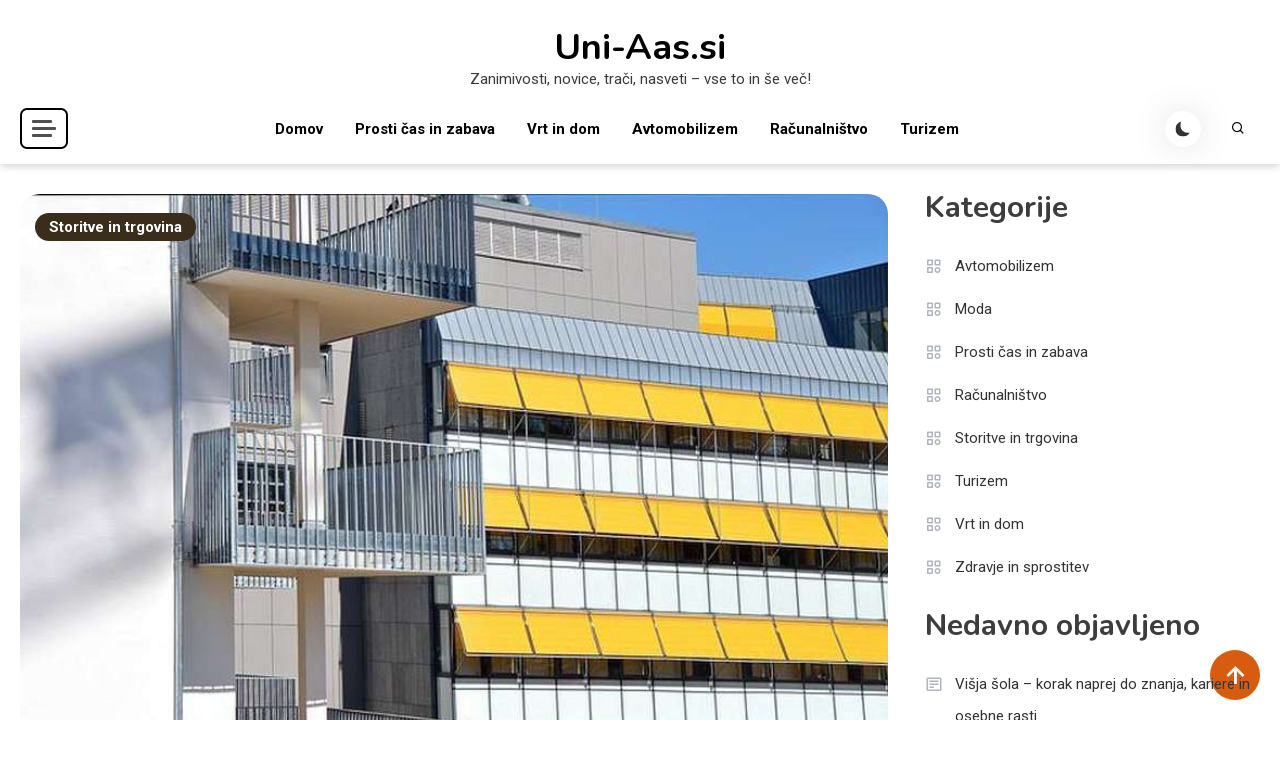

--- FILE ---
content_type: text/html; charset=UTF-8
request_url: https://www.uni-aas.si/tende/
body_size: 11883
content:

<!doctype html>
<html dir="ltr" lang="sl-SI" prefix="og: https://ogp.me/ns#">

<head>
    <meta charset="UTF-8">
    <meta name="viewport" content="width=device-width, initial-scale=1">
    <link rel="profile" href="https://gmpg.org/xfn/11">
    <title>Tende: nepogrešljiv element za ustvarjanje udobnega in elegantnega prostora</title>
	<style>img:is([sizes="auto" i], [sizes^="auto," i]) { contain-intrinsic-size: 3000px 1500px }</style>
	
		<!-- All in One SEO 4.9.3 - aioseo.com -->
	<meta name="description" content="Tende so več kot le preprost dodatek k zgradbi; so ključni element, ki lahko spremeni vaš prostor, mu dodaja udobje in obenem poskrbi za eleganten videz in vrhunsko senčenje. Ne glede na to, ali gre za domačo teraso, vrt, ali pa poslovni prostor, so tende nepogrešljiv del opreme, ki prinaša številne koristi. Ena od ključnih" />
	<meta name="robots" content="max-image-preview:large" />
	<meta name="author" content="Urednik"/>
	<meta name="keywords" content="tende" />
	<link rel="canonical" href="https://www.uni-aas.si/tende/" />
	<meta name="generator" content="All in One SEO (AIOSEO) 4.9.3" />
		<meta property="og:locale" content="sl_SI" />
		<meta property="og:site_name" content="Uni-Aas.si | Zanimivosti, novice, trači, nasveti - vse to in še več!" />
		<meta property="og:type" content="article" />
		<meta property="og:title" content="Tende: nepogrešljiv element za ustvarjanje udobnega in elegantnega prostora" />
		<meta property="og:description" content="Tende so več kot le preprost dodatek k zgradbi; so ključni element, ki lahko spremeni vaš prostor, mu dodaja udobje in obenem poskrbi za eleganten videz in vrhunsko senčenje. Ne glede na to, ali gre za domačo teraso, vrt, ali pa poslovni prostor, so tende nepogrešljiv del opreme, ki prinaša številne koristi. Ena od ključnih" />
		<meta property="og:url" content="https://www.uni-aas.si/tende/" />
		<meta property="article:published_time" content="2023-11-15T17:19:14+00:00" />
		<meta property="article:modified_time" content="2023-11-27T17:37:04+00:00" />
		<meta name="twitter:card" content="summary" />
		<meta name="twitter:title" content="Tende: nepogrešljiv element za ustvarjanje udobnega in elegantnega prostora" />
		<meta name="twitter:description" content="Tende so več kot le preprost dodatek k zgradbi; so ključni element, ki lahko spremeni vaš prostor, mu dodaja udobje in obenem poskrbi za eleganten videz in vrhunsko senčenje. Ne glede na to, ali gre za domačo teraso, vrt, ali pa poslovni prostor, so tende nepogrešljiv del opreme, ki prinaša številne koristi. Ena od ključnih" />
		<script type="application/ld+json" class="aioseo-schema">
			{"@context":"https:\/\/schema.org","@graph":[{"@type":"Article","@id":"https:\/\/www.uni-aas.si\/tende\/#article","name":"Tende: nepogre\u0161ljiv element za ustvarjanje udobnega in elegantnega prostora","headline":"Tende: nepogre\u0161ljiv element za ustvarjanje udobnega in elegantnega prostora","author":{"@id":"https:\/\/www.uni-aas.si\/author\/gorecwp\/#author"},"publisher":{"@id":"https:\/\/www.uni-aas.si\/#organization"},"image":{"@type":"ImageObject","url":"https:\/\/www.uni-aas.si\/wp-content\/uploads\/2023\/11\/markize-tenda.jpg","width":800,"height":503,"caption":"tende"},"datePublished":"2023-11-15T18:19:14+01:00","dateModified":"2023-11-27T18:37:04+01:00","inLanguage":"sl-SI","mainEntityOfPage":{"@id":"https:\/\/www.uni-aas.si\/tende\/#webpage"},"isPartOf":{"@id":"https:\/\/www.uni-aas.si\/tende\/#webpage"},"articleSection":"Storitve in trgovina, tende"},{"@type":"BreadcrumbList","@id":"https:\/\/www.uni-aas.si\/tende\/#breadcrumblist","itemListElement":[{"@type":"ListItem","@id":"https:\/\/www.uni-aas.si#listItem","position":1,"name":"Home","item":"https:\/\/www.uni-aas.si","nextItem":{"@type":"ListItem","@id":"https:\/\/www.uni-aas.si\/category\/storitve-in-trgovina\/#listItem","name":"Storitve in trgovina"}},{"@type":"ListItem","@id":"https:\/\/www.uni-aas.si\/category\/storitve-in-trgovina\/#listItem","position":2,"name":"Storitve in trgovina","item":"https:\/\/www.uni-aas.si\/category\/storitve-in-trgovina\/","nextItem":{"@type":"ListItem","@id":"https:\/\/www.uni-aas.si\/tende\/#listItem","name":"Tende: nepogre\u0161ljiv element za ustvarjanje udobnega in elegantnega prostora"},"previousItem":{"@type":"ListItem","@id":"https:\/\/www.uni-aas.si#listItem","name":"Home"}},{"@type":"ListItem","@id":"https:\/\/www.uni-aas.si\/tende\/#listItem","position":3,"name":"Tende: nepogre\u0161ljiv element za ustvarjanje udobnega in elegantnega prostora","previousItem":{"@type":"ListItem","@id":"https:\/\/www.uni-aas.si\/category\/storitve-in-trgovina\/#listItem","name":"Storitve in trgovina"}}]},{"@type":"Organization","@id":"https:\/\/www.uni-aas.si\/#organization","name":"Uni-Aas.si","description":"Zanimivosti, novice, tra\u010di, nasveti - vse to in \u0161e ve\u010d!","url":"https:\/\/www.uni-aas.si\/"},{"@type":"Person","@id":"https:\/\/www.uni-aas.si\/author\/gorecwp\/#author","url":"https:\/\/www.uni-aas.si\/author\/gorecwp\/","name":"Urednik","image":{"@type":"ImageObject","@id":"https:\/\/www.uni-aas.si\/tende\/#authorImage","url":"https:\/\/secure.gravatar.com\/avatar\/4f7388a9aad35093503f37cdc66c5e41fcccab40090eee40cdf80725e09ecb6f?s=96&d=mm&r=g","width":96,"height":96,"caption":"Urednik"}},{"@type":"WebPage","@id":"https:\/\/www.uni-aas.si\/tende\/#webpage","url":"https:\/\/www.uni-aas.si\/tende\/","name":"Tende: nepogre\u0161ljiv element za ustvarjanje udobnega in elegantnega prostora","description":"Tende so ve\u010d kot le preprost dodatek k zgradbi; so klju\u010dni element, ki lahko spremeni va\u0161 prostor, mu dodaja udobje in obenem poskrbi za eleganten videz in vrhunsko sen\u010denje. Ne glede na to, ali gre za doma\u010do teraso, vrt, ali pa poslovni prostor, so tende nepogre\u0161ljiv del opreme, ki prina\u0161a \u0161tevilne koristi. Ena od klju\u010dnih","inLanguage":"sl-SI","isPartOf":{"@id":"https:\/\/www.uni-aas.si\/#website"},"breadcrumb":{"@id":"https:\/\/www.uni-aas.si\/tende\/#breadcrumblist"},"author":{"@id":"https:\/\/www.uni-aas.si\/author\/gorecwp\/#author"},"creator":{"@id":"https:\/\/www.uni-aas.si\/author\/gorecwp\/#author"},"image":{"@type":"ImageObject","url":"https:\/\/www.uni-aas.si\/wp-content\/uploads\/2023\/11\/markize-tenda.jpg","@id":"https:\/\/www.uni-aas.si\/tende\/#mainImage","width":800,"height":503,"caption":"tende"},"primaryImageOfPage":{"@id":"https:\/\/www.uni-aas.si\/tende\/#mainImage"},"datePublished":"2023-11-15T18:19:14+01:00","dateModified":"2023-11-27T18:37:04+01:00"},{"@type":"WebSite","@id":"https:\/\/www.uni-aas.si\/#website","url":"https:\/\/www.uni-aas.si\/","name":"Uni-Aas.si","description":"Zanimivosti, novice, tra\u010di, nasveti - vse to in \u0161e ve\u010d!","inLanguage":"sl-SI","publisher":{"@id":"https:\/\/www.uni-aas.si\/#organization"}}]}
		</script>
		<!-- All in One SEO -->

<link rel='dns-prefetch' href='//fonts.googleapis.com' />
<link rel="alternate" type="application/rss+xml" title="Uni-Aas.si &raquo; Vir" href="https://www.uni-aas.si/feed/" />
<script>
window._wpemojiSettings = {"baseUrl":"https:\/\/s.w.org\/images\/core\/emoji\/16.0.1\/72x72\/","ext":".png","svgUrl":"https:\/\/s.w.org\/images\/core\/emoji\/16.0.1\/svg\/","svgExt":".svg","source":{"concatemoji":"https:\/\/www.uni-aas.si\/wp-includes\/js\/wp-emoji-release.min.js?ver=6.8.3"}};
/*! This file is auto-generated */
!function(s,n){var o,i,e;function c(e){try{var t={supportTests:e,timestamp:(new Date).valueOf()};sessionStorage.setItem(o,JSON.stringify(t))}catch(e){}}function p(e,t,n){e.clearRect(0,0,e.canvas.width,e.canvas.height),e.fillText(t,0,0);var t=new Uint32Array(e.getImageData(0,0,e.canvas.width,e.canvas.height).data),a=(e.clearRect(0,0,e.canvas.width,e.canvas.height),e.fillText(n,0,0),new Uint32Array(e.getImageData(0,0,e.canvas.width,e.canvas.height).data));return t.every(function(e,t){return e===a[t]})}function u(e,t){e.clearRect(0,0,e.canvas.width,e.canvas.height),e.fillText(t,0,0);for(var n=e.getImageData(16,16,1,1),a=0;a<n.data.length;a++)if(0!==n.data[a])return!1;return!0}function f(e,t,n,a){switch(t){case"flag":return n(e,"\ud83c\udff3\ufe0f\u200d\u26a7\ufe0f","\ud83c\udff3\ufe0f\u200b\u26a7\ufe0f")?!1:!n(e,"\ud83c\udde8\ud83c\uddf6","\ud83c\udde8\u200b\ud83c\uddf6")&&!n(e,"\ud83c\udff4\udb40\udc67\udb40\udc62\udb40\udc65\udb40\udc6e\udb40\udc67\udb40\udc7f","\ud83c\udff4\u200b\udb40\udc67\u200b\udb40\udc62\u200b\udb40\udc65\u200b\udb40\udc6e\u200b\udb40\udc67\u200b\udb40\udc7f");case"emoji":return!a(e,"\ud83e\udedf")}return!1}function g(e,t,n,a){var r="undefined"!=typeof WorkerGlobalScope&&self instanceof WorkerGlobalScope?new OffscreenCanvas(300,150):s.createElement("canvas"),o=r.getContext("2d",{willReadFrequently:!0}),i=(o.textBaseline="top",o.font="600 32px Arial",{});return e.forEach(function(e){i[e]=t(o,e,n,a)}),i}function t(e){var t=s.createElement("script");t.src=e,t.defer=!0,s.head.appendChild(t)}"undefined"!=typeof Promise&&(o="wpEmojiSettingsSupports",i=["flag","emoji"],n.supports={everything:!0,everythingExceptFlag:!0},e=new Promise(function(e){s.addEventListener("DOMContentLoaded",e,{once:!0})}),new Promise(function(t){var n=function(){try{var e=JSON.parse(sessionStorage.getItem(o));if("object"==typeof e&&"number"==typeof e.timestamp&&(new Date).valueOf()<e.timestamp+604800&&"object"==typeof e.supportTests)return e.supportTests}catch(e){}return null}();if(!n){if("undefined"!=typeof Worker&&"undefined"!=typeof OffscreenCanvas&&"undefined"!=typeof URL&&URL.createObjectURL&&"undefined"!=typeof Blob)try{var e="postMessage("+g.toString()+"("+[JSON.stringify(i),f.toString(),p.toString(),u.toString()].join(",")+"));",a=new Blob([e],{type:"text/javascript"}),r=new Worker(URL.createObjectURL(a),{name:"wpTestEmojiSupports"});return void(r.onmessage=function(e){c(n=e.data),r.terminate(),t(n)})}catch(e){}c(n=g(i,f,p,u))}t(n)}).then(function(e){for(var t in e)n.supports[t]=e[t],n.supports.everything=n.supports.everything&&n.supports[t],"flag"!==t&&(n.supports.everythingExceptFlag=n.supports.everythingExceptFlag&&n.supports[t]);n.supports.everythingExceptFlag=n.supports.everythingExceptFlag&&!n.supports.flag,n.DOMReady=!1,n.readyCallback=function(){n.DOMReady=!0}}).then(function(){return e}).then(function(){var e;n.supports.everything||(n.readyCallback(),(e=n.source||{}).concatemoji?t(e.concatemoji):e.wpemoji&&e.twemoji&&(t(e.twemoji),t(e.wpemoji)))}))}((window,document),window._wpemojiSettings);
</script>
<style id='wp-emoji-styles-inline-css'>

	img.wp-smiley, img.emoji {
		display: inline !important;
		border: none !important;
		box-shadow: none !important;
		height: 1em !important;
		width: 1em !important;
		margin: 0 0.07em !important;
		vertical-align: -0.1em !important;
		background: none !important;
		padding: 0 !important;
	}
</style>
<link rel='stylesheet' id='wp-block-library-css' href='https://www.uni-aas.si/wp-includes/css/dist/block-library/style.min.css?ver=6.8.3' media='all' />
<style id='classic-theme-styles-inline-css'>
/*! This file is auto-generated */
.wp-block-button__link{color:#fff;background-color:#32373c;border-radius:9999px;box-shadow:none;text-decoration:none;padding:calc(.667em + 2px) calc(1.333em + 2px);font-size:1.125em}.wp-block-file__button{background:#32373c;color:#fff;text-decoration:none}
</style>
<link rel='stylesheet' id='aioseo/css/src/vue/standalone/blocks/table-of-contents/global.scss-css' href='https://www.uni-aas.si/wp-content/plugins/all-in-one-seo-pack/dist/Lite/assets/css/table-of-contents/global.e90f6d47.css?ver=4.9.3' media='all' />
<style id='global-styles-inline-css'>
:root{--wp--preset--aspect-ratio--square: 1;--wp--preset--aspect-ratio--4-3: 4/3;--wp--preset--aspect-ratio--3-4: 3/4;--wp--preset--aspect-ratio--3-2: 3/2;--wp--preset--aspect-ratio--2-3: 2/3;--wp--preset--aspect-ratio--16-9: 16/9;--wp--preset--aspect-ratio--9-16: 9/16;--wp--preset--color--black: #000000;--wp--preset--color--cyan-bluish-gray: #abb8c3;--wp--preset--color--white: #ffffff;--wp--preset--color--pale-pink: #f78da7;--wp--preset--color--vivid-red: #cf2e2e;--wp--preset--color--luminous-vivid-orange: #ff6900;--wp--preset--color--luminous-vivid-amber: #fcb900;--wp--preset--color--light-green-cyan: #7bdcb5;--wp--preset--color--vivid-green-cyan: #00d084;--wp--preset--color--pale-cyan-blue: #8ed1fc;--wp--preset--color--vivid-cyan-blue: #0693e3;--wp--preset--color--vivid-purple: #9b51e0;--wp--preset--gradient--vivid-cyan-blue-to-vivid-purple: linear-gradient(135deg,rgba(6,147,227,1) 0%,rgb(155,81,224) 100%);--wp--preset--gradient--light-green-cyan-to-vivid-green-cyan: linear-gradient(135deg,rgb(122,220,180) 0%,rgb(0,208,130) 100%);--wp--preset--gradient--luminous-vivid-amber-to-luminous-vivid-orange: linear-gradient(135deg,rgba(252,185,0,1) 0%,rgba(255,105,0,1) 100%);--wp--preset--gradient--luminous-vivid-orange-to-vivid-red: linear-gradient(135deg,rgba(255,105,0,1) 0%,rgb(207,46,46) 100%);--wp--preset--gradient--very-light-gray-to-cyan-bluish-gray: linear-gradient(135deg,rgb(238,238,238) 0%,rgb(169,184,195) 100%);--wp--preset--gradient--cool-to-warm-spectrum: linear-gradient(135deg,rgb(74,234,220) 0%,rgb(151,120,209) 20%,rgb(207,42,186) 40%,rgb(238,44,130) 60%,rgb(251,105,98) 80%,rgb(254,248,76) 100%);--wp--preset--gradient--blush-light-purple: linear-gradient(135deg,rgb(255,206,236) 0%,rgb(152,150,240) 100%);--wp--preset--gradient--blush-bordeaux: linear-gradient(135deg,rgb(254,205,165) 0%,rgb(254,45,45) 50%,rgb(107,0,62) 100%);--wp--preset--gradient--luminous-dusk: linear-gradient(135deg,rgb(255,203,112) 0%,rgb(199,81,192) 50%,rgb(65,88,208) 100%);--wp--preset--gradient--pale-ocean: linear-gradient(135deg,rgb(255,245,203) 0%,rgb(182,227,212) 50%,rgb(51,167,181) 100%);--wp--preset--gradient--electric-grass: linear-gradient(135deg,rgb(202,248,128) 0%,rgb(113,206,126) 100%);--wp--preset--gradient--midnight: linear-gradient(135deg,rgb(2,3,129) 0%,rgb(40,116,252) 100%);--wp--preset--font-size--small: 13px;--wp--preset--font-size--medium: 20px;--wp--preset--font-size--large: 36px;--wp--preset--font-size--x-large: 42px;--wp--preset--spacing--20: 0.44rem;--wp--preset--spacing--30: 0.67rem;--wp--preset--spacing--40: 1rem;--wp--preset--spacing--50: 1.5rem;--wp--preset--spacing--60: 2.25rem;--wp--preset--spacing--70: 3.38rem;--wp--preset--spacing--80: 5.06rem;--wp--preset--shadow--natural: 6px 6px 9px rgba(0, 0, 0, 0.2);--wp--preset--shadow--deep: 12px 12px 50px rgba(0, 0, 0, 0.4);--wp--preset--shadow--sharp: 6px 6px 0px rgba(0, 0, 0, 0.2);--wp--preset--shadow--outlined: 6px 6px 0px -3px rgba(255, 255, 255, 1), 6px 6px rgba(0, 0, 0, 1);--wp--preset--shadow--crisp: 6px 6px 0px rgba(0, 0, 0, 1);}:where(.is-layout-flex){gap: 0.5em;}:where(.is-layout-grid){gap: 0.5em;}body .is-layout-flex{display: flex;}.is-layout-flex{flex-wrap: wrap;align-items: center;}.is-layout-flex > :is(*, div){margin: 0;}body .is-layout-grid{display: grid;}.is-layout-grid > :is(*, div){margin: 0;}:where(.wp-block-columns.is-layout-flex){gap: 2em;}:where(.wp-block-columns.is-layout-grid){gap: 2em;}:where(.wp-block-post-template.is-layout-flex){gap: 1.25em;}:where(.wp-block-post-template.is-layout-grid){gap: 1.25em;}.has-black-color{color: var(--wp--preset--color--black) !important;}.has-cyan-bluish-gray-color{color: var(--wp--preset--color--cyan-bluish-gray) !important;}.has-white-color{color: var(--wp--preset--color--white) !important;}.has-pale-pink-color{color: var(--wp--preset--color--pale-pink) !important;}.has-vivid-red-color{color: var(--wp--preset--color--vivid-red) !important;}.has-luminous-vivid-orange-color{color: var(--wp--preset--color--luminous-vivid-orange) !important;}.has-luminous-vivid-amber-color{color: var(--wp--preset--color--luminous-vivid-amber) !important;}.has-light-green-cyan-color{color: var(--wp--preset--color--light-green-cyan) !important;}.has-vivid-green-cyan-color{color: var(--wp--preset--color--vivid-green-cyan) !important;}.has-pale-cyan-blue-color{color: var(--wp--preset--color--pale-cyan-blue) !important;}.has-vivid-cyan-blue-color{color: var(--wp--preset--color--vivid-cyan-blue) !important;}.has-vivid-purple-color{color: var(--wp--preset--color--vivid-purple) !important;}.has-black-background-color{background-color: var(--wp--preset--color--black) !important;}.has-cyan-bluish-gray-background-color{background-color: var(--wp--preset--color--cyan-bluish-gray) !important;}.has-white-background-color{background-color: var(--wp--preset--color--white) !important;}.has-pale-pink-background-color{background-color: var(--wp--preset--color--pale-pink) !important;}.has-vivid-red-background-color{background-color: var(--wp--preset--color--vivid-red) !important;}.has-luminous-vivid-orange-background-color{background-color: var(--wp--preset--color--luminous-vivid-orange) !important;}.has-luminous-vivid-amber-background-color{background-color: var(--wp--preset--color--luminous-vivid-amber) !important;}.has-light-green-cyan-background-color{background-color: var(--wp--preset--color--light-green-cyan) !important;}.has-vivid-green-cyan-background-color{background-color: var(--wp--preset--color--vivid-green-cyan) !important;}.has-pale-cyan-blue-background-color{background-color: var(--wp--preset--color--pale-cyan-blue) !important;}.has-vivid-cyan-blue-background-color{background-color: var(--wp--preset--color--vivid-cyan-blue) !important;}.has-vivid-purple-background-color{background-color: var(--wp--preset--color--vivid-purple) !important;}.has-black-border-color{border-color: var(--wp--preset--color--black) !important;}.has-cyan-bluish-gray-border-color{border-color: var(--wp--preset--color--cyan-bluish-gray) !important;}.has-white-border-color{border-color: var(--wp--preset--color--white) !important;}.has-pale-pink-border-color{border-color: var(--wp--preset--color--pale-pink) !important;}.has-vivid-red-border-color{border-color: var(--wp--preset--color--vivid-red) !important;}.has-luminous-vivid-orange-border-color{border-color: var(--wp--preset--color--luminous-vivid-orange) !important;}.has-luminous-vivid-amber-border-color{border-color: var(--wp--preset--color--luminous-vivid-amber) !important;}.has-light-green-cyan-border-color{border-color: var(--wp--preset--color--light-green-cyan) !important;}.has-vivid-green-cyan-border-color{border-color: var(--wp--preset--color--vivid-green-cyan) !important;}.has-pale-cyan-blue-border-color{border-color: var(--wp--preset--color--pale-cyan-blue) !important;}.has-vivid-cyan-blue-border-color{border-color: var(--wp--preset--color--vivid-cyan-blue) !important;}.has-vivid-purple-border-color{border-color: var(--wp--preset--color--vivid-purple) !important;}.has-vivid-cyan-blue-to-vivid-purple-gradient-background{background: var(--wp--preset--gradient--vivid-cyan-blue-to-vivid-purple) !important;}.has-light-green-cyan-to-vivid-green-cyan-gradient-background{background: var(--wp--preset--gradient--light-green-cyan-to-vivid-green-cyan) !important;}.has-luminous-vivid-amber-to-luminous-vivid-orange-gradient-background{background: var(--wp--preset--gradient--luminous-vivid-amber-to-luminous-vivid-orange) !important;}.has-luminous-vivid-orange-to-vivid-red-gradient-background{background: var(--wp--preset--gradient--luminous-vivid-orange-to-vivid-red) !important;}.has-very-light-gray-to-cyan-bluish-gray-gradient-background{background: var(--wp--preset--gradient--very-light-gray-to-cyan-bluish-gray) !important;}.has-cool-to-warm-spectrum-gradient-background{background: var(--wp--preset--gradient--cool-to-warm-spectrum) !important;}.has-blush-light-purple-gradient-background{background: var(--wp--preset--gradient--blush-light-purple) !important;}.has-blush-bordeaux-gradient-background{background: var(--wp--preset--gradient--blush-bordeaux) !important;}.has-luminous-dusk-gradient-background{background: var(--wp--preset--gradient--luminous-dusk) !important;}.has-pale-ocean-gradient-background{background: var(--wp--preset--gradient--pale-ocean) !important;}.has-electric-grass-gradient-background{background: var(--wp--preset--gradient--electric-grass) !important;}.has-midnight-gradient-background{background: var(--wp--preset--gradient--midnight) !important;}.has-small-font-size{font-size: var(--wp--preset--font-size--small) !important;}.has-medium-font-size{font-size: var(--wp--preset--font-size--medium) !important;}.has-large-font-size{font-size: var(--wp--preset--font-size--large) !important;}.has-x-large-font-size{font-size: var(--wp--preset--font-size--x-large) !important;}
:where(.wp-block-post-template.is-layout-flex){gap: 1.25em;}:where(.wp-block-post-template.is-layout-grid){gap: 1.25em;}
:where(.wp-block-columns.is-layout-flex){gap: 2em;}:where(.wp-block-columns.is-layout-grid){gap: 2em;}
:root :where(.wp-block-pullquote){font-size: 1.5em;line-height: 1.6;}
</style>
<link rel='stylesheet' id='contact-form-7-css' href='https://www.uni-aas.si/wp-content/plugins/contact-form-7/includes/css/styles.css?ver=6.1.4' media='all' />
<link rel='stylesheet' id='articlewave-fonts-css' href='https://fonts.googleapis.com/css?family=Roboto%3A400%2Citalic%2C500%2C600%2C700%2C700italic%7CNunito%3A400%2Citalic%2C600%2C600italic%2C700%2C700italic%2C900&#038;subset=latin%2Ccyrillic-ext%2Cgreek-ext%2Cgreek%2Cvietnamese%2Clatin-ext%2Ccyrillic%2Ckhmer%2Cdevanagari%2Carabic%2Chebrew%2Ctelugu' media='all' />
<link rel='stylesheet' id='articlewave-preloader-style-css' href='https://www.uni-aas.si/wp-content/themes/articlewave/assets/css/articlewave-preloader.css?ver=1.0.0' media='all' />
<link rel='stylesheet' id='box-icons-css' href='https://www.uni-aas.si/wp-content/themes/articlewave/assets/library/box-icons/css/boxicons.css?ver=1.0.0' media='all' />
<link rel='stylesheet' id='lightslider-css' href='https://www.uni-aas.si/wp-content/themes/articlewave/assets/library/lightslider/css/lightslider.css?ver=1.1.6' media='all' />
<link rel='stylesheet' id='articlewave-blogup-google-font-css' href='https://fonts.googleapis.com/css?family=Be+Vietnam+Pro%3A400%2C700%2C900&#038;subset=latin%2Clatin-ext' media='all' />
<link rel='stylesheet' id='articlewave-blogup-parent-style-css' href='https://www.uni-aas.si/wp-content/themes/articlewave/style.css?ver=1.0.0' media='all' />
<link rel='stylesheet' id='articlewave-blogup-parent-responsive-css' href='https://www.uni-aas.si/wp-content/themes/articlewave/assets/css/articlewave-responsive.css?ver=1.0.0' media='all' />
<link rel='stylesheet' id='articlewave-blogup-style-css' href='https://www.uni-aas.si/wp-content/themes/articlewave-blogup/style.css?ver=1.0.0' media='all' />
<link rel='stylesheet' id='wp-add-custom-css-css' href='https://www.uni-aas.si?display_custom_css=css&#038;ver=6.8.3' media='all' />
<script src="https://www.uni-aas.si/wp-includes/js/jquery/jquery.min.js?ver=3.7.1" id="jquery-core-js"></script>
<script src="https://www.uni-aas.si/wp-includes/js/jquery/jquery-migrate.min.js?ver=3.4.1" id="jquery-migrate-js"></script>
<link rel="https://api.w.org/" href="https://www.uni-aas.si/wp-json/" /><link rel="alternate" title="JSON" type="application/json" href="https://www.uni-aas.si/wp-json/wp/v2/posts/3322" /><meta name="generator" content="WordPress 6.8.3" />
<link rel='shortlink' href='https://www.uni-aas.si/?p=3322' />
<link rel="alternate" title="oEmbed (JSON)" type="application/json+oembed" href="https://www.uni-aas.si/wp-json/oembed/1.0/embed?url=https%3A%2F%2Fwww.uni-aas.si%2Ftende%2F" />
<link rel="alternate" title="oEmbed (XML)" type="text/xml+oembed" href="https://www.uni-aas.si/wp-json/oembed/1.0/embed?url=https%3A%2F%2Fwww.uni-aas.si%2Ftende%2F&#038;format=xml" />

		<style id="wp-custom-css">
			a {
  transition: none !important;   /* Prevents hover animation */
  transform: none !important;    /* Stops any shrinking */
  font-size: inherit !important; 
}

.site-mode-icon {
  font-size: 0;
}

.site-mode-icon::before {
  font-size: 16px; /* or whatever size your icon uses */
}

.footer-text a{
	display:none
}

.site-title{
	padding-top: 30px;
}

.byline{
	display: none !important;
}

.home #content{display:none}

.single-post-wrap {height:750px!important;
overflow: hidden;
}		</style>
		<!--Articlewave CSS -->
<style type="text/css">
.no-results input[type='submit'],input[type='submit'],.button-back-home,.tabbed-section-wrapper .tab-button:hover,.tabbed-section-wrapper .tab-button.isActive,#site-navigation ul li:hover>a,#site-navigation ul li.current-menu-item>a,#site-navigation ul li.current_page_item>a,#site-navigation ul li.current-menu-ancestor>a,#site-navigation ul li.focus>a,.articlewave-wave .aw-rect,.articlewave-three-bounce .aw-child,.articlewave-folding-cube .aw-cube:before,.button-back-home,.navigation .nav-links a.page-numbers:hover,.navigation .nav-links .page-numbers.current,.articlewave-scrollup,.sticky-sidebar-close:hover,.sticky-sidebar-close:focus,.articlewave-sidebar-toggle-wrap .sidebar-menu-toggle:focus .sidebar-menu-toggle-nav span{background-color:#a02323}.articlewave-button.read-more-button a,.entry-title a,entry-title,author-name,.author-nicename a,.articlewave-content-wrapper .nav-previous .nav-title,.articlewave-content-wrapper .nav-next .nav-title{color:#212121}.no-results input[type='submit'],input[type='submit'],.button-back-home,.tabbed-section-wrapper .tab-button:hover,.tabbed-section-wrapper .tab-button.isActive,.navigation .nav-links a.page-numbers:hover,.navigation .nav-links .page-numbers.current,.sticky-sidebar-close:focus,.sticky-sidebar-close:focus-visible{border-color:#a02323}.sticky-sidebar-close:focus,.sticky-sidebar-close:focus-visible,.articlewave-sidebar-toggle-wrap .sidebar-menu-toggle:focus-visible,.articlewave-sidebar-toggle-wrap .sidebar-menu-toggle:focus{outline-color:#a02323}.author-website a{color:#a02323}.latest-posts-wrapper .post-title-wrap a:hover,.trending-posts-wrapper .post-title-wrap a:hover,.articlewave-button.read-more-button a:hover,.widget a:hover,.widget a:hover::before,.widget li:hover::before,.site-info .widget a:hover,.author-name:hover,a:hover,a:focus,a:active,entry-title:hover,.entry-title a:hover,.articlewave-content-wrapper .nav-previous .nav-title:hover,.wp-block-archives li a:hover,.wp-block-categories li a:hover,.wp-block-latest-posts li a:hover,wp-block-page-list li a:hover,.wp-block-latest-comments li:hover,.articlewave-content-wrapper .nav-next .nav-title:hover,.published.updated:hover,.author-nicename a:hover,.entry-cat .cat-links a:hover,.entry-cat a:hover,.byline:hover,.posted-on a:hover,.entry-meta span:hover::before,.banner-tabbed-section-wrapper .slider-post-content-wrap a:hover,.banner-tabbed-section-wrapper .slider-post-content-wrap p:hover,.banner-tabbed-section-wrapper .slider-post-meta-wrap:hover,.tabbed-post-meta-wrap>span:hover,.slider-post-content-wrap .slider-post-meta-wrap>span:hover{color:#a02323}.articlewave-post-cats-list li.cat-9 a{background-color:#3b2d1b}.articlewave-post-cats-list li.cat-21 a{background-color:#3b2d1b}.articlewave-post-cats-list li.cat-10 a{background-color:#3b2d1b}.articlewave-post-cats-list li.cat-50 a{background-color:#3b2d1b}.articlewave-post-cats-list li.cat-14 a{background-color:#3b2d1b}.articlewave-post-cats-list li.cat-114 a{background-color:#3b2d1b}.articlewave-post-cats-list li.cat-6 a{background-color:#3b2d1b}.articlewave-post-cats-list li.cat-19 a{background-color:#3b2d1b}/*/Typography CSS /*/body{font-family:Roboto;font-style:normal;font-weight:400;text-decoration:inherit;text-transform:inherit}h1,h2,h3,h4,h5,h6{font-family:Nunito;font-style:normal;font-weight:700;text-decoration:inherit;text-transform:inherit}.no-results input[type='submit'],input[type='submit'],.button-back-home,.tabbed-section-wrapper .tab-button:hover,.tabbed-section-wrapper .tab-button.isActive,#site-navigation ul li:hover>a,#site-navigation ul li.current-menu-item>a,#site-navigation ul li.current_page_item>a,#site-navigation ul li.current-menu-ancestor>a,#site-navigation ul li.focus>a,.articlewave-wave .aw-rect,.articlewave-three-bounce .aw-child,.articlewave-folding-cube .aw-cube:before,.button-back-home,.navigation .nav-links a.page-numbers:hover,.navigation .nav-links .page-numbers.current,.articlewave-scrollup,.articlewave-blogup-circles li{background-color:#d85c0f}.articlewave-button.read-more-button a:hover,.widget a:hover,.widget a:hover::before,.widget li:hover::before,.site-info .widget a:hover,.author-name:hover,a:hover,a:focus,a:active,entry-title:hover,.entry-title a:hover,.articlewave-content-wrapper .nav-previous .nav-title:hover,.articlewave-content-wrapper .nav-next .nav-title:hover,.author-nicename a:hover,.entry-cat .cat-links a:hover,.entry-cat a:hover,.byline:hover,.posted-on a:hover,.entry-meta span:hover::before{color:#d85c0f}.author-website a{color:#d85c0f}.no-results input[type='submit'],input[type='submit'],.button-back-home,.tabbed-section-wrapper .tab-button:hover,.tabbed-section-wrapper .tab-button.isActive,.navigation .nav-links a.page-numbers:hover,.navigation .nav-links .page-numbers.current{border-color:#d85c0f}
</style></head>

<body class="wp-singular post-template-default single single-post postid-3322 single-format-standard wp-theme-articlewave wp-child-theme-articlewave-blogup articlewave-blogup-slider-disable articlewave-site-layout--full-width archive-style--grid sidebar-layout--right-sidebar"  itemscope=itemscope itemtype=https://schema.org/Blog>
		<div id="articlewave-preloader" class="preloader-background">
			<div class="preloader-wrapper">
											<div class="articlewave-three-bounce">
	                            <div class="aw-child aw-bounce1"></div>
	                            <div class="aw-child aw-bounce2"></div>
	                            <div class="aw-child aw-bounce3"></div>
	                        </div>
							</div><!-- .preloader-wrapper -->
		</div><!-- #articlewave-preloader -->
    <div id="page" class="site">
        <a class="skip-link screen-reader-text" href="#content">Skip to content</a>

        <header id="masthead" class="site-header has-site-info "  itemscope=itemscope itemtype=https://schema.org/WPHeader>

            <div class=" articlewave-container header-layout-one">
                <div class="site-branding"  itemscope itemtype=https://schema.org/Organization>
                                        <h1 class="site-title"><a href="https://www.uni-aas.si/" rel="home">Uni-Aas.si</a></h1>
                                        <p class="site-description">Zanimivosti, novice, trači, nasveti &#8211; vse to in še več!</p>
                                </div><!-- .site-branding -->
            </div><!-- articlewave-container -->

            <div class="header-layout-wrapper">
                <div class="articlewave-container articlewave-flex">
                
<div class ="articlewave-sidebar-toggle-wrap">
               <button class="sidebar-menu-toggle articlewave-modal-toggler" data-popup-content=".sticky-header-sidebar">
            <a href="javascript:void(0)">
                <div class="sidebar-menu-toggle-nav">
                    <span class="smtn-top"></span>
                    <span class="smtn-mid"></span>
                    <span class="smtn-bot"></span>
                </div>
            </a>
            </button>  

              <div class="sticky-header-sidebar articlewave-modal-popup-content">
                <div class="sticky-header-widget-wrapper">
                    <section id="nav_menu-3" class="widget widget_nav_menu"><h2 class="widget-title">Meni</h2><div class="menu-meni-zgoraj-container"><ul id="menu-meni-zgoraj" class="menu"><li id="menu-item-9" class="menu-item menu-item-type-custom menu-item-object-custom menu-item-home menu-item-9"><a href="http://www.uni-aas.si/">Domov</a></li>
<li id="menu-item-492" class="menu-item menu-item-type-taxonomy menu-item-object-category menu-item-492"><a href="https://www.uni-aas.si/category/prosti-cas-in-zabava/">Prosti čas in zabava</a></li>
<li id="menu-item-493" class="menu-item menu-item-type-taxonomy menu-item-object-category menu-item-493"><a href="https://www.uni-aas.si/category/vrt-in-dom/">Vrt in dom</a></li>
<li id="menu-item-495" class="menu-item menu-item-type-taxonomy menu-item-object-category menu-item-495"><a href="https://www.uni-aas.si/category/avtomobilizem/">Avtomobilizem</a></li>
<li id="menu-item-497" class="menu-item menu-item-type-taxonomy menu-item-object-category menu-item-497"><a href="https://www.uni-aas.si/category/racunalnistvo/">Računalništvo</a></li>
<li id="menu-item-1713" class="menu-item menu-item-type-taxonomy menu-item-object-category menu-item-1713"><a href="https://www.uni-aas.si/category/turizem/">Turizem</a></li>
</ul></div></section><section id="block-11" class="widget widget_block">
<div class="wp-block-group"><div class="wp-block-group__inner-container is-layout-constrained wp-block-group-is-layout-constrained">
<div class="wp-block-group"><div class="wp-block-group__inner-container is-layout-constrained wp-block-group-is-layout-constrained">
<h2 class="wp-block-heading">Kategorije</h2>


<ul class="wp-block-categories-list wp-block-categories">	<li class="cat-item cat-item-9"><a href="https://www.uni-aas.si/category/avtomobilizem/">Avtomobilizem</a>
</li>
	<li class="cat-item cat-item-21"><a href="https://www.uni-aas.si/category/moda/">Moda</a>
</li>
	<li class="cat-item cat-item-10"><a href="https://www.uni-aas.si/category/prosti-cas-in-zabava/">Prosti čas in zabava</a>
</li>
	<li class="cat-item cat-item-50"><a href="https://www.uni-aas.si/category/racunalnistvo/">Računalništvo</a>
</li>
	<li class="cat-item cat-item-14"><a href="https://www.uni-aas.si/category/storitve-in-trgovina/">Storitve in trgovina</a>
</li>
	<li class="cat-item cat-item-114"><a href="https://www.uni-aas.si/category/turizem/">Turizem</a>
</li>
	<li class="cat-item cat-item-6"><a href="https://www.uni-aas.si/category/vrt-in-dom/">Vrt in dom</a>
</li>
	<li class="cat-item cat-item-19"><a href="https://www.uni-aas.si/category/zdravje-in-sprostitev/">Zdravje in sprostitev</a>
</li>
</ul></div></div>
</div></div>
</section>                </div>
                <div class="sticky-header-sidebar-overlay"> </div>
                <button class="sticky-sidebar-close articlewave-madal-close" data-focus=".sidebar-menu-toggle.articlewave-modal-toggler"><i class="bx bx-x"></i></button>
            </div><!-- .sticky-header-sidebar -->
        </div><!-- articlewave-sidebar-toggle-wrap -->
                    <nav id="site-navigation" class="main-navigation articlewave-flex"  itemscope=itemscope itemtype=https://schema.org/SiteNavigationElement>
                        <button class="articlewave-menu-toogle" aria-controls="primary-menu" aria-expanded="false"> Menu <i class="bx bx-menu"> </i> </button>
                        <div class="primary-menu-wrap">
                        <div class="menu-meni-zgoraj-container"><ul id="primary-menu" class="menu"><li class="menu-item menu-item-type-custom menu-item-object-custom menu-item-home menu-item-9"><a href="http://www.uni-aas.si/">Domov</a></li>
<li class="menu-item menu-item-type-taxonomy menu-item-object-category menu-item-492"><a href="https://www.uni-aas.si/category/prosti-cas-in-zabava/">Prosti čas in zabava</a></li>
<li class="menu-item menu-item-type-taxonomy menu-item-object-category menu-item-493"><a href="https://www.uni-aas.si/category/vrt-in-dom/">Vrt in dom</a></li>
<li class="menu-item menu-item-type-taxonomy menu-item-object-category menu-item-495"><a href="https://www.uni-aas.si/category/avtomobilizem/">Avtomobilizem</a></li>
<li class="menu-item menu-item-type-taxonomy menu-item-object-category menu-item-497"><a href="https://www.uni-aas.si/category/racunalnistvo/">Računalništvo</a></li>
<li class="menu-item menu-item-type-taxonomy menu-item-object-category menu-item-1713"><a href="https://www.uni-aas.si/category/turizem/">Turizem</a></li>
</ul></div>                        </div><!-- primary-menu-wrap -->
                    </nav>

                        <div id="articlewave-site-mode-wrap" class="articlewave-icon-elements">
        <a id="mode-switcher" class="light-mode" data-site-mode="light-mode" href="#">
            <span class="site-mode-icon">site mode button</span>
        </a>
    </div><!-- #articlewave-site-mode-wrap -->
    <div class="header-search-wrapper articlewave-icon-elements">
        <span class="search-icon"><a href="javascript:void(0)"><i class="bx bx-search"></i></a></span>
        <div class="overlay search-form-wrap">
        <span class="search-icon-close"><a href="javascript:void(0)"><i class="bx close bx-x"></i></a></span>
            <form role="search" method="get" class="search-form" action="https://www.uni-aas.si/">
				<label>
					<span class="screen-reader-text">Išči:</span>
					<input type="search" class="search-field" placeholder="Išči &hellip;" value="" name="s" />
				</label>
				<input type="submit" class="search-submit" value="Išči" />
			</form>        </div><!-- .search-form-wrap -->
    </div><!-- .header-search-wrapper -->
                       </div><!-- articlewave-container -->
                </div><!--header-layout-wrapper -->
        </header><!-- #masthead --><div id="content">

	<div class = "articlewave-container articlewave-clearfix articlewave-page">

	<div class="articlewave-both-content-wrapper">

	
	<main id="primary" class="site-main">

		<div class="articlewave-content-wrapper">
					<div class ="single-post-content-wrap " >
				<div class="single-post-thumb-cat">
					<div class="post-thumbnail-wrap">
				        <figure class="post-image hover-effect--one" itemprop=image>
				            <a href="https://www.uni-aas.si/tende/"   itemprop=url><img width="800" height="503" src="https://www.uni-aas.si/wp-content/uploads/2023/11/markize-tenda.jpg" class="attachment-full size-full wp-post-image" alt="tende" decoding="async" fetchpriority="high" srcset="https://www.uni-aas.si/wp-content/uploads/2023/11/markize-tenda.jpg 800w, https://www.uni-aas.si/wp-content/uploads/2023/11/markize-tenda-300x189.jpg 300w, https://www.uni-aas.si/wp-content/uploads/2023/11/markize-tenda-768x483.jpg 768w" sizes="(max-width: 800px) 100vw, 800px" /></a>
				        </figure>
					</div><!-- .post-thumbnail-wrap -->

					<div class="entry-header">
					 	<div class="article-cat-item">
				            <ul class="articlewave-post-cats-list"><li class="post-cat-item cat-14"><a href="https://www.uni-aas.si/category/storitve-in-trgovina/" rel="category tag">Storitve in trgovina</a></li></ul><!-- .post-cats-list -->				        </div><!-- .article-post-content-wrap -->

			        				            <div class="entry-meta">
				                <span class="posted-on"  itemprop=datePublished> <a href="https://www.uni-aas.si/tende/" rel="bookmark"><time class="entry-date published" datetime="2023-11-15T18:19:14+01:00">15. 11. 2023</time><time class="updated" datetime="2023-11-27T18:37:04+01:00">27. 11. 2023</time></a></span>				            </div><!-- .entry-meta -->
				    <h1 class="entry-title">Tende: nepogrešljiv element za ustvarjanje udobnega in elegantnega prostora</h1>			        </div><!-- .entry-header -->
				</div><!-- single-post-thumb-cat -->

				<div class ="entry-content"   itemprop=text>
				<p>Tende so več kot le preprost dodatek k zgradbi; so ključni element, ki lahko spremeni vaš prostor, mu dodaja udobje in obenem poskrbi za eleganten videz in <a href="https://markize.si/tende/">vrhunsko senčenje</a>. Ne glede na to, ali gre za domačo teraso, vrt, ali pa poslovni prostor, so tende nepogrešljiv del opreme, ki prinaša številne koristi. Ena od ključnih prednosti tend je zagotavljanje sence in zaščita pred škodljivimi UV-žarki. S tem ne le omogočajo udobno bivanje na prostem, temveč tudi ščitijo pohištvo in druge elemente pred neposredno sončno svetlobo, kar podaljšuje njihovo življenjsko dobo. Poleg tega pomagajo tudi pri ohranjanju prijetne temperature, saj zmanjšujejo vročino, ki jo sonce lahko ustvari na terasi ali vrtu.</p>
<p><img decoding="async" class="aligncenter size-full wp-image-3324" src="http://www.uni-aas.si/wp-content/uploads/2023/11/tende.jpg" alt="tende" width="800" height="533" srcset="https://www.uni-aas.si/wp-content/uploads/2023/11/tende.jpg 800w, https://www.uni-aas.si/wp-content/uploads/2023/11/tende-300x200.jpg 300w, https://www.uni-aas.si/wp-content/uploads/2023/11/tende-768x512.jpg 768w" sizes="(max-width: 800px) 100vw, 800px" /></p>
<p>Estetski vidik je še en razlog, zakaj so vse bolj priljubljene. Na voljo so v različnih barvah, vzorcih in materialih, kar omogoča prilagajanje vsakemu prostoru in okusu posameznika. S pravilno izbiro tend lahko prostor preoblikujete v pravo oazo udobja in eleganci. Poleg tega nudijo tudi zasebnost, še posebej v mestnem okolju, kjer so soseske in stavbe lahko zelo blizu. Tende tako omogočajo, da se sprostite in uživate v zasebnosti svojega prostora, ne da bi vas motili radovedni pogledi sosedov ali mimoidočih.</p>
<p>Poleg že omenjenih prednosti nudijo tudi dodaten prostor za druženje in sprostitev. Če imate na primer teraso ali vrt, lahko s pravilno postavljenimi tendami ustvarite dodaten zunanji salon ali jedilni prostor. Tako lahko svoje goste sprejmete na prostem in uživate v svežem zraku, ne glede na vremenske razmere.</p>
<p>Tende so tudi odlična naložba v energetsko učinkovitost doma. S pravilno namestitvijo lahko zmanjšajo pregrevanje prostora v poletnih mesecih, kar vodi v nižje stroške hlajenja. V zimskem času pa omogočajo prehod več naravne svetlobe, kar prispeva k zmanjšanju potrebe po umetni razsvetljavi in s tem zmanjšuje porabo električne energije. Tende so vsestranski in funkcionalni dodatek, ki presega zgolj dekoracijo. S svojo vsestranskostjo, ki združuje praktičnost in estetiko, so postale nepogrešljiv del sodobnega življenjskega prostora, ki združuje udobje, zaščito in slog.</p>
				</div><!-- entry-content -->
			</div><!-- single-post-content-wrap -->

		
	<nav class="navigation post-navigation" aria-label="Prispevki">
		<h2 class="screen-reader-text">Navigacija prispevka</h2>
		<div class="nav-links"><div class="nav-previous"><a href="https://www.uni-aas.si/lektoriranje-cena/" rel="prev"><span class="nav-subtitle">Prejšnja:</span> <span class="nav-title">Lektoriranje: Cena, dostopnost, kvaliteta</span></a></div><div class="nav-next"><a href="https://www.uni-aas.si/vinske-etikete/" rel="next"><span class="nav-subtitle">Naslednja:</span> <span class="nav-title">Vinske etikete &#8211; okusi, zgodbe in estetika</span></a></div></div>
	</nav><div class="related-posts"><h2>Sorodni prispevki</h2><div class = "articlewave-related-posts-wrapper">                <div class= "related-post-wrap ">

                    <div class="related-post-thumb" >
                        <figure class ="related-post-image hover-effect--one "  itemprop=image >
                            <a class="related-post-thumb" href="https://www.uni-aas.si/visja-sola/ "  itemprop=url > <img width="300" height="193" src="https://www.uni-aas.si/wp-content/uploads/2025/11/visja-sola-1-300x193.png" class="attachment-medium size-medium wp-post-image" alt="višja šola" decoding="async" loading="lazy" srcset="https://www.uni-aas.si/wp-content/uploads/2025/11/visja-sola-1-300x193.png 300w, https://www.uni-aas.si/wp-content/uploads/2025/11/visja-sola-1-1024x659.png 1024w, https://www.uni-aas.si/wp-content/uploads/2025/11/visja-sola-1-768x494.png 768w, https://www.uni-aas.si/wp-content/uploads/2025/11/visja-sola-1.png 1259w" sizes="auto, (max-width: 300px) 100vw, 300px" /></a>
                        </figure>
                    </div> <!-- related-post-thumb -->

                    <div class="related-post-content-wrap">
                        <ul class="articlewave-post-cats-list"><li class="post-cat-item cat-14"><a href="https://www.uni-aas.si/category/storitve-in-trgovina/" rel="category tag">Storitve in trgovina</a></li></ul><!-- .post-cats-list -->                        <h3><a href="https://www.uni-aas.si/visja-sola/">Višja šola – korak naprej do znanja, kariere in osebne rasti</a></h3>
                    </div> <!-- related-post-content-wrap -->

                </div> <!-- related-post-wrap -->

                <div class= "related-post-wrap ">

                    <div class="related-post-thumb" >
                        <figure class ="related-post-image hover-effect--one "  itemprop=image >
                            <a class="related-post-thumb" href="https://www.uni-aas.si/ponjava/ "  itemprop=url > <img width="300" height="200" src="https://www.uni-aas.si/wp-content/uploads/2025/10/ponjava-300x200.jpg" class="attachment-medium size-medium wp-post-image" alt="Ponjava" decoding="async" loading="lazy" srcset="https://www.uni-aas.si/wp-content/uploads/2025/10/ponjava-300x200.jpg 300w, https://www.uni-aas.si/wp-content/uploads/2025/10/ponjava-768x512.jpg 768w, https://www.uni-aas.si/wp-content/uploads/2025/10/ponjava.jpg 900w" sizes="auto, (max-width: 300px) 100vw, 300px" /></a>
                        </figure>
                    </div> <!-- related-post-thumb -->

                    <div class="related-post-content-wrap">
                        <ul class="articlewave-post-cats-list"><li class="post-cat-item cat-14"><a href="https://www.uni-aas.si/category/storitve-in-trgovina/" rel="category tag">Storitve in trgovina</a></li></ul><!-- .post-cats-list -->                        <h3><a href="https://www.uni-aas.si/ponjava/">Ponjava je trpežna zaščita za vse vremenske razmere</a></h3>
                    </div> <!-- related-post-content-wrap -->

                </div> <!-- related-post-wrap -->

                <div class= "related-post-wrap ">

                    <div class="related-post-thumb" >
                        <figure class ="related-post-image hover-effect--one "  itemprop=image >
                            <a class="related-post-thumb" href="https://www.uni-aas.si/cena-kampa-za-avtodom/ "  itemprop=url > <img width="300" height="200" src="https://www.uni-aas.si/wp-content/uploads/2025/10/cena-kampa-za-avtodom-eco-resort-300x200.jpg" class="attachment-medium size-medium wp-post-image" alt="cena kampa za avtodom Eco resort" decoding="async" loading="lazy" srcset="https://www.uni-aas.si/wp-content/uploads/2025/10/cena-kampa-za-avtodom-eco-resort-300x200.jpg 300w, https://www.uni-aas.si/wp-content/uploads/2025/10/cena-kampa-za-avtodom-eco-resort-768x512.jpg 768w, https://www.uni-aas.si/wp-content/uploads/2025/10/cena-kampa-za-avtodom-eco-resort.jpg 900w" sizes="auto, (max-width: 300px) 100vw, 300px" /></a>
                        </figure>
                    </div> <!-- related-post-thumb -->

                    <div class="related-post-content-wrap">
                        <ul class="articlewave-post-cats-list"><li class="post-cat-item cat-14"><a href="https://www.uni-aas.si/category/storitve-in-trgovina/" rel="category tag">Storitve in trgovina</a></li></ul><!-- .post-cats-list -->                        <h3><a href="https://www.uni-aas.si/cena-kampa-za-avtodom/">Kakšna je cena kampa za avtodom?</a></h3>
                    </div> <!-- related-post-content-wrap -->

                </div> <!-- related-post-wrap -->

</div></div>		
	</div><!-- articlewave-content-wrapper -->

	</main><!-- #main -->

	

<aside id="secondary" class="widget-area sidebar-layout-right-sidebar"  itemscope=itemscope itemtype=https://schema.org/WPSideBar>
	<section id="block-5" class="widget widget_block">
<h2 class="wp-block-heading">Kategorije</h2>
</section><section id="block-3" class="widget widget_block widget_categories"><ul class="wp-block-categories-list wp-block-categories">	<li class="cat-item cat-item-9"><a href="https://www.uni-aas.si/category/avtomobilizem/">Avtomobilizem</a>
</li>
	<li class="cat-item cat-item-21"><a href="https://www.uni-aas.si/category/moda/">Moda</a>
</li>
	<li class="cat-item cat-item-10"><a href="https://www.uni-aas.si/category/prosti-cas-in-zabava/">Prosti čas in zabava</a>
</li>
	<li class="cat-item cat-item-50"><a href="https://www.uni-aas.si/category/racunalnistvo/">Računalništvo</a>
</li>
	<li class="cat-item cat-item-14"><a href="https://www.uni-aas.si/category/storitve-in-trgovina/">Storitve in trgovina</a>
</li>
	<li class="cat-item cat-item-114"><a href="https://www.uni-aas.si/category/turizem/">Turizem</a>
</li>
	<li class="cat-item cat-item-6"><a href="https://www.uni-aas.si/category/vrt-in-dom/">Vrt in dom</a>
</li>
	<li class="cat-item cat-item-19"><a href="https://www.uni-aas.si/category/zdravje-in-sprostitev/">Zdravje in sprostitev</a>
</li>
</ul></section><section id="block-6" class="widget widget_block">
<h2 class="wp-block-heading">Nedavno objavljeno</h2>
</section><section id="block-4" class="widget widget_block widget_recent_entries"><ul class="wp-block-latest-posts__list wp-block-latest-posts"><li><a class="wp-block-latest-posts__post-title" href="https://www.uni-aas.si/visja-sola/">Višja šola – korak naprej do znanja, kariere in osebne rasti</a></li>
<li><a class="wp-block-latest-posts__post-title" href="https://www.uni-aas.si/ponjava/">Ponjava je trpežna zaščita za vse vremenske razmere</a></li>
<li><a class="wp-block-latest-posts__post-title" href="https://www.uni-aas.si/cena-kampa-za-avtodom/">Kakšna je cena kampa za avtodom?</a></li>
<li><a class="wp-block-latest-posts__post-title" href="https://www.uni-aas.si/magma/">Zakaj je ključno, da oglaševanje poteka integrirano</a></li>
<li><a class="wp-block-latest-posts__post-title" href="https://www.uni-aas.si/reklamni-napisi/">Reklamni napisi so pot do vidnosti in profesionalne podobe</a></li>
</ul></section></aside><!-- #secondary -->
	</div><!-- articlewave-both-content-wrapper -->	
</div> <!-- articlewave-container  -->

</div> <!-- content -->


	<footer id="colophon" class="site-footer"  itemscope=itemscope itemtype=https://schema.org/WPFooter>

		<div class = "articlewave-footer articlewave-container">

			<div class="site-info">
		
<div id="footer-widget-area" class="widget-area footer-widget-column-two ">

    <div class="footer-widget-wrapper articlewave-grid">
        <div class="footer-widget-column-one "><section id="text-5" class="widget widget_text">			<div class="textwidget"><p>© uni-aas.si 2020 | Vse pravice pridržane</p>
</div>
		</section></div><div class="footer-widget-column-two "></div>    </div><!-- footer-widget-wrapper-->
    
</div><!-- footer-widget-area --><div class="footer-text">
    <span class="copyright-content">
    © 2025 | uni-aas.si | Vse pravice pridržane    </span>
    <a href="https://mysterythemes.com/" rel="noopener noreferrer nofollow">
        Proudly powered by Mystery Themes    </a>
</div>			</div><!-- .site-info -->

		</div> <!-- articlewave-footer -->

	</footer><!-- #colophon -->

</div><!-- #page -->

    <div class = "articlewave-scrollup">
        <i class ="bx bx-up-arrow-alt"> </i>
    </div> <!-- articlewave-scrollup -->
<script type="speculationrules">
{"prefetch":[{"source":"document","where":{"and":[{"href_matches":"\/*"},{"not":{"href_matches":["\/wp-*.php","\/wp-admin\/*","\/wp-content\/uploads\/*","\/wp-content\/*","\/wp-content\/plugins\/*","\/wp-content\/themes\/articlewave-blogup\/*","\/wp-content\/themes\/articlewave\/*","\/*\\?(.+)"]}},{"not":{"selector_matches":"a[rel~=\"nofollow\"]"}},{"not":{"selector_matches":".no-prefetch, .no-prefetch a"}}]},"eagerness":"conservative"}]}
</script>
<script src="https://www.uni-aas.si/wp-includes/js/dist/hooks.min.js?ver=4d63a3d491d11ffd8ac6" id="wp-hooks-js"></script>
<script src="https://www.uni-aas.si/wp-includes/js/dist/i18n.min.js?ver=5e580eb46a90c2b997e6" id="wp-i18n-js"></script>
<script id="wp-i18n-js-after">
wp.i18n.setLocaleData( { 'text direction\u0004ltr': [ 'ltr' ] } );
</script>
<script src="https://www.uni-aas.si/wp-content/plugins/contact-form-7/includes/swv/js/index.js?ver=6.1.4" id="swv-js"></script>
<script id="contact-form-7-js-before">
var wpcf7 = {
    "api": {
        "root": "https:\/\/www.uni-aas.si\/wp-json\/",
        "namespace": "contact-form-7\/v1"
    }
};
</script>
<script src="https://www.uni-aas.si/wp-content/plugins/contact-form-7/includes/js/index.js?ver=6.1.4" id="contact-form-7-js"></script>
<script src="https://www.uni-aas.si/wp-content/themes/articlewave/assets/library/lightslider/js/lightslider.js?ver=1.1.6" id="lightslider-js"></script>
<script src="https://www.uni-aas.si/wp-content/themes/articlewave/assets/library/sticky-sidebar/theia-sticky-sidebar.min.js?ver=1.0.0" id="jquery-sticky-sidebar-js"></script>
<script src="https://www.uni-aas.si/wp-content/themes/articlewave/assets/library/sticky/jquery.sticky.min.js?ver=1.0.0" id="jquery-sticky-js"></script>
<script src="https://www.uni-aas.si/wp-includes/js/imagesloaded.min.js?ver=5.0.0" id="imagesloaded-js"></script>
<script src="https://www.uni-aas.si/wp-includes/js/masonry.min.js?ver=4.2.2" id="masonry-js"></script>
<script id="articlewave-custom-scripts-js-extra">
var MT_JSObject = {"header_sticky":"true","sidebar_sticky":"true","live_search":"true","ajaxUrl":"https:\/\/www.uni-aas.si\/wp-admin\/admin-ajax.php","_wpnonce":"ae5c0417ca"};
</script>
<script src="https://www.uni-aas.si/wp-content/themes/articlewave/assets/js/custom-scripts.js?ver=1.0.0" id="articlewave-custom-scripts-js"></script>
<script src="https://www.uni-aas.si/wp-content/themes/articlewave/js/navigation.js?ver=1.0.0" id="articlewave-navigation-js"></script>
</body>
</html>
